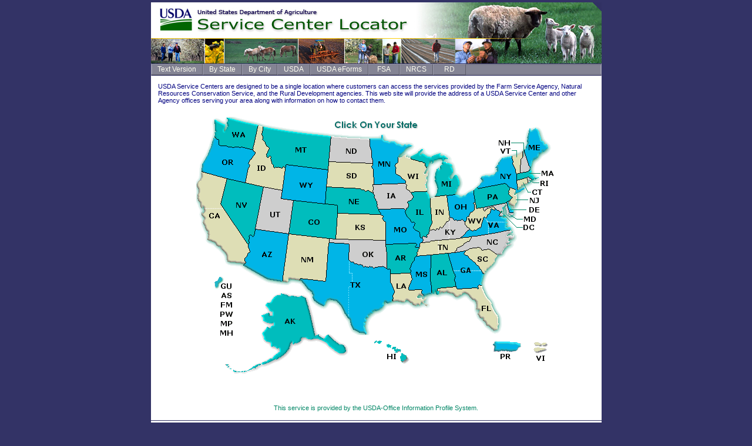

--- FILE ---
content_type: text/html
request_url: https://offices.sc.egov.usda.gov/locator/?service=page/ServiceCenterSummary&stateCode=30&cnty=045
body_size: -116
content:
<META HTTP-EQUIV="refresh" content="0;URL=/locator/app" /> 

--- FILE ---
content_type: text/html;charset=UTF-8
request_url: https://offices.sc.egov.usda.gov/locator/app
body_size: 21638
content:
<html>
	<head>
		<title>USDA Service Center Locator</title>
		<link rel="stylesheet" href="styles/base.css" type="text/css"/>
		<link rel="stylesheet" href="styles/navbar.css" type="text/css"/>

		<meta http-equiv="Content-Type" content="text/html; charset=iso-8859-1"/>

     <style type="text/css">
    #mobileBit a:link, #mobileBit a:visited {
        color: #FFFEF7;
        text-decoration:none;
    }
    #mobileBit a:hover {
        color: #FFFEF7;
        text-decoration:underline;
    }

     </style>

<!--<span jwcid="@Conditional" condition="ognl:visit == null">-->
 <script type="text/javascript">
        <!--
        if (screen.width <= 721) {
        document.location = "?type=mobile";
        }
        //-->
        </script>

<!--</span>-->

	</head>

<body>

<!--<span jwcid="NonClickableLink"></span>-->


<center>
<div id="container">
<img src="/downloads/images/locatorMasthead5.jpg" border="0" width="767" alt="USDA-Office Information Profile System" raw="true" height="104"/>
<div id="dogear"></div>

<!--- Top Nav Bar -->

	<div id="headerBar">

<table border="0" cellspacing="0" cellpadding="0">
<td div id="menuBar">
	<table border="0" cellspacing="0" cellpadding="0">
		<tr >
			<td><td><span class="menucellOn"><a href="/locator/app;jsessionid=D30586600E4F4DFD55DAF326B05C16F9?service=action/1/StateMap/0/NavBar.TextLink"><nobr>Text Version</nobr></a></span></td></td>
			<td></td>
			<td></td>
			<td><td><span class="menucellOn"><a href="/locator/app;jsessionid=D30586600E4F4DFD55DAF326B05C16F9?service=action/1/StateMap/1/NavBar.StateLink"><nobr>By State</nobr></a></span></td></td>
			<td><td><span class="menucellOn"><a href="/locator/app;jsessionid=D30586600E4F4DFD55DAF326B05C16F9?service=action/1/StateMap/2/NavBar.CityLink"><nobr>By City</nobr></a></span></td></td>
			<td><span class="menucellOn"><a href="http://www.usda.gov/"><nobr>USDA</nobr></a></span></td>
			<td><td><span class="menucellOn"><a href="http://forms.sc.egov.usda.gov"><nobr>USDA eForms</nobr></a></span></td></td>
			<td><span class="menucellOn" style="padding-right:14px;padding-left:14px;"><a href="http://www.fsa.usda.gov/"><nobr>FSA</nobr></a></span></td>
			<td><span class="menucellOn"><a href="http://www.nrcs.usda.gov/"><nobr>NRCS</nobr></a></span></td>
			<td><span class="menucellOn" style="padding-right:18px;padding-left:18px;"><a href="http://www.rd.usda.gov/"><nobr>RD</nobr></a></span></td>
			<td></td>
			<td></td>

		</tr>
	</table>
 </td>
 </table>
<!--
				<td jwcid="ShowStateMapLink" class="menucellOff"><a jwcid="StateMapLink"><nobr>State Map</nobr></a></td>
				<td class="menucellOff"><a href="http://www.usda.gov/"><nobr>USDA</nobr></a></td>
				<td class="menucellOff"><a jwcid="FsaLink"><nobr>FSA</nobr></a></td>
				<td class="menucellOff"><a jwcid="NrcsLink"><nobr>NRCS</nobr></a></td>
				<td  class="menucellOff"><a jwcid="RdLink"><nobr>RD</nobr></a></td>
				<td  jwcid="ShowCompleteOfficeLink" class="menucellOff"><a jwcid="CompleteOfficeLink"><nobr>Complete Office Listing</nobr></a></td>
				<td  jwcid="ShowServiceCenterSummaryLink" class="menucellOff"><a jwcid="ServiceCenterSummaryLink"><nobr>Service Center Summary</nobr></a></td>
			</tr>

</table>
-->	</div>
<center>
	<div id="intro">
	USDA Service Centers are designed to be a single location where customers can access the services provided by
	the Farm Service Agency, Natural Resources Conservation Service, and the Rural Development agencies.  This web
	site will provide the address of a USDA Service Center and other Agency offices serving your area along with
	information on how to contact them.
	</div>
	<div id="usArea">
	<div id="mapArea">
 		<img src="images/maps/us_map2.gif" usemap="#states" border="0" ismap="ismap" alt="Click on your state" height="442" width="613"/>
	</div>
	</div>


	<div id="serviceArea">
		This service is provided by the USDA-Office Information Profile System.
	</div>


	<div id="warningArea">
		This is an Official United States Government System, which may be used only
		for authorized purposes. Unauthorized modification of any information stored
		on this system may result in criminal prosecution. The Government may monitor
		and audit usage of this system, and all persons are hereby notified that use of
		this system constitutes consent to such monitoring and auditing.
	</div>
</center>
</div>

	<div id="footer">
<a href="https://www.usda.gov/accessibility-statement">Accessibility Statement</a> &nbsp;|&nbsp;
<a href="https://www.usda.gov/privacy-policy">Privacy Policy</a> &nbsp;|&nbsp;
<a href="https://www.usda.gov/non-discrimination-statement">Non-Discrimination Statement</a>	</div>

    <br/><center><font style="font-family:verdana,san-serif;font-size:9px;font-align:center;color:#FFFEF7">NRCOFCS-PA6748 Build: 4.0.1.49 <br/><div id="mobileBit"><a href="/locator/app;jsessionid=D30586600E4F4DFD55DAF326B05C16F9?service=action/1/StateMap/3/mobileSiteLink" style="padding-top:5px;">Mobile</a></div>
   </font></center>

				<map name="states" id="states">
					<area shape="poly" alt="Washington" coords="30,6,52,1,108,13,96,56,76,53,43,51,34,40,30,39,30,7,31,8" href="?service=page/CountyMap&state=WA&stateName=Washington&stateCode=53" title="Washington"/>
					<area shape="poly" alt="Oregon" coords="30,35,3,92,82,110,91,82,99,60,92,53,53,50,39,47,30,35" href="?service=page/CountyMap&state=OR&stateName=Oregon&stateCode=41" title="Oregon"/>
					<area shape="poly" alt="Northern California" coords="52,106,41,146,45,153,36,158,30,156,14,154,7,154,1,136,0,112,4,90" href="?service=page/CountyMap&state=CA1&stateName=Northern%20California&stateCode=06" title="Northern California"/>
					<area shape="poly" alt="Southern California" coords="45,152,87,217,90,228,82,238,82,249,53,247,21,210,7,160,7,152,35,157,46,154" href="?service=page/CountyMap&state=CA2&stateName=Southern%20California&stateCode=06" title="Southern California"/>
					<area shape="poly" alt="Nevada" coords="52,105,51,105,115,120,92,225,44,150,55,105" href="?service=page/CountyMap&state=NV&stateName=Nevada&stateCode=32" title="Nevada"/>
					<area shape="poly" alt="Idaho" coords="111,19,109,30,111,37,115,43,118,51,119,54,117,64,117,69,120,70,122,71,124,72,127,81,134,88,146,88,148,89,145,119,141,121,86,110,93,82,91,77,103,60,100,55,99,50,107,16" href="?service=page/CountyMap&state=ID&stateName=Idaho&stateCode=16" title="Idaho"/>
					<area shape="poly" alt="Montana" coords="230,32,224,90,153,80,152,89,132,86,126,68,120,68,122,51,112,38,111,28,114,17" href="?service=page/CountyMap&state=MT&stateName=Montana&stateCode=30" title="Montana"/>
					<area shape="poly" alt="Utah" coords="117,120,146,125,146,139,166,143,157,199,100,191" href="?service=page/CountyMap&state=UT&stateName=Utah&stateCode=49" title="Utah"/>
					<area shape="poly" alt="Arizona" coords="156,200,146,279,124,279,82,254,102,193,156,201" href="?service=page/CountyMap&state=AZ&stateName=Arizona&stateCode=04" title="Arizona"/>
					<area shape="poly" alt="Wyoming" coords="223,90,219,147,144,138,153,79" href="?service=page/CountyMap&state=WY&stateName=Wyoming&stateCode=56" title="Wyoming"/>
					<area shape="poly" alt="Colorado" coords="242,151,237,209,160,200,166,142,241,151" href="?service=page/CountyMap&state=CO&stateName=Colorado&stateCode=08" title="Colorado"/>
					<area shape="poly" alt="New Mexico" coords="220,279,181,276,147,281,158,201,229,209,220,280" href="?service=page/CountyMap&state=NM&stateName=New%20Mexico&stateCode=35" title="New Mexico"/>
					<area shape="poly" alt="North Dakota" coords="228,32,295,37,300,78,224,75" href="?service=page/CountyMap&state=ND&stateName=North%20Dakota&stateCode=38" title="North Dakota"/>
					<area shape="poly" alt="South Dakota" coords="224,75,299,80,301,129,285,125,267,121,221,119" href="?service=page/CountyMap&state=SD&stateName=South%20Dakota&stateCode=46" title="South Dakota"/>
					<area shape="poly" alt="Nebraska" coords="222,119,288,123,301,130,315,165,242,164,242,149,216,146,223,120" href="?service=page/CountyMap&state=NE&stateName=Nebraska&stateCode=31" title="Nebraska"/>
					<area shape="poly" alt="Kansas" coords="323,210,239,207,242,165,315,168,322,177,322,209" href="?service=page/CountyMap&state=KS&stateName=Kansas&stateCode=20" title="Kansas"/>
					<area shape="poly" alt="Oklahoma" coords="322,210,325,258,319,255,303,258,287,256,268,249,260,246,260,218,228,214,232,209,323,211" href="?service=page/CountyMap&state=OK&stateName=Oklahoma&stateCode=40" title="Oklahoma"/>
                    <area shape="poly" alt="Western Texas" coords="226,215,260,217,260,267,265,267,265,289,259,289,259,337,258,337,258,336,257,336,239,310,222,310,218,315,217,320,202,310,200,297,195,294,181,277,190,277,220,281,221,280" href="?service=page/CountyMap&state=TX1&stateName=Western%20Texas&stateCode=48" title="Western Texas"/>
                    <area shape="poly" alt="Eastern Texas" coords="330,260,330,283,337,300,334,304,334,309,325,314,320,312,316,318,318,322,298,330,298,332,285,365,269,358,265,345,260,340,260,290,267,290,267,266,261,266,261,246,262,246,276,253,283,253,285,257,287,255,288,255,288,256,300,256,302,259,318,255" href="?service=page/CountyMap&state=TX2&stateName=Eastern%20Texas&stateCode=48" title="Eastern Texas"/>
					<area shape="poly" alt="Minnesota" coords="295,36,318,36,336,41,347,48,364,46,344,65,343,76,338,81,340,97,347,101,353,107,356,111,356,113,302,114,300,88,297,84,301,80,298,58,295,43" href="?service=page/CountyMap&state=MN&stateName=Minnesota&stateCode=27" title="Minnesota"/>
					<area shape="poly" alt="Iowa" coords="300,114,357,113,357,121,365,128,369,136,367,139,364,143,359,145,361,152,355,160,353,155,308,157,303,133,301,129,301,122,301,115" href="?service=page/CountyMap&state=IA&stateName=Iowa&stateCode=19" title="Iowa"/>
					<area shape="poly" alt="Missouri" coords="309,157,352,155,358,165,365,178,371,179,372,183,369,188,379,197,383,207,385,210,382,214,380,221,373,220,374,215,322,216,322,179,317,174,319,168,313,165" href="?service=page/CountyMap&state=MO&stateName=Missouri&stateCode=29" title="Missouri"/>
					<area shape="poly" alt="Arkansas" coords="324,217,357,216,374,214,376,226,371,237,367,247,364,255,364,260,366,263,332,267,326,255,325,242" href="?service=page/CountyMap&state=AR&stateName=Arkansas&stateCode=05" title="Arkansas"/>
					<area shape="poly" alt="Louisiana" coords="330,267,364,266,366,275,366,280,362,289,362,294,361,296,370,295,382,294,384,295,383,299,388,305,392,312,389,318,378,322,364,320,359,315,346,316,334,315,334,308,336,298,337,296,330,282" href="?service=page/CountyMap&state=LA&stateName=Louisiana&stateCode=22" title="Louisiana"/>
					<area shape="poly" alt="Wisconsin" coords="343,70,343,78,337,84,340,94,352,106,358,112,359,119,362,125,365,127,390,126,393,103,399,85,391,83,388,77,373,73,365,71,355,63" href="?service=page/CountyMap&state=WI&stateName=Wisconsin&stateCode=55" title="Wisconsin"/>
					<area shape="poly" alt="Illinois" coords="366,127,392,127,398,139,401,182,395,193,392,202,384,206,381,206,377,197,369,189,364,174,354,162,360,148,367,140,366,129" href="?service=page/CountyMap&state=IL&stateName=Illinois&stateCode=17" title="Illinois"/>
					<area shape="poly" alt="Mississippi" coords="399,235,399,257,398,267,399,282,401,297,400,303,386,302,382,298,384,293,361,295,368,275,366,264,365,253,371,243,374,237" href="?service=page/CountyMap&state=MS&stateName=Mississippi&stateCode=28" title="Mississippi"/>
					<area shape="poly" alt="Upper Michigan" coords="364,67,384,54,414,60,429,70,418,73,402,75,394,82,388,77,368,71" href="?service=page/CountyMap&state=MI2&stateName=Upper%20Michigan&stateCode=26" title="Upper Michigan"/>
					<area shape="poly" alt="Lower Michigan" coords="440,130,448,112,443,99,434,81,421,74,412,86,406,104,410,117,409,129,404,136" href="?service=page/CountyMap&state=MI1&stateName=Lower%20Michigan&stateCode=26" title="Lower Michigan"/>
					<area shape="poly" alt="Indiana" coords="425,134,430,173,421,185,413,191,396,195,404,180,399,135,424,135" href="?service=page/CountyMap&state=IN&stateName=Indiana&stateCode=18" title="Indiana"/>
					<area shape="poly" alt="Alabama" coords="399,237,427,234,438,265,442,289,413,292,413,303,400,303" href="?service=page/CountyMap&state=AL&stateName=Alabama&stateCode=01" title="Alabama"/>
					<area shape="poly" alt="Ohio" coords="463,167,476,152,470,128,452,136,443,132,430,137,432,170,445,171,457,177,464,163" href="?service=page/CountyMap&state=OH&stateName=Ohio&stateCode=39" title="Ohio"/>
					<area shape="poly" alt="Western Kentucky" coords="432,171,431,183,428,200,428,207,427,208,397,212,382,214,384,207,386,202,392,204,393,198,396,193,405,192,412,190,417,188,423,183,426,179,432,173" href="?service=page/CountyMap&state=KY2&stateName=Western%20Kentucky&stateCode=21" title="Western Kentucky"/>
					<area shape="poly" alt="Eastern Kentucky" coords="433,172,429,191,428,204,428,208,447,207,454,201,461,194,464,189,460,185,456,181,458,178,453,174,448,176,442,176,437,175" href="?service=page/CountyMap&state=KY1&stateName=Eastern%20Kentucky&stateCode=21" title="Eastern Kentucky"/>
					<area shape="poly" alt="Western Tennessee" coords="382,214,414,210,414,233,400,235,381,236,378,236,374,238,380,222" href="?service=page/CountyMap&state=TN1&stateName=Western%20Tennessee&stateCode=47" title="Western Tennessee"/>
					<area shape="poly" alt="Eastern Tennessee" coords="414,209,449,207,468,204,464,211,458,213,454,218,449,220,447,222,442,227,441,231,415,232" href="?service=page/CountyMap&state=TN2&stateName=Eastern%20Tennessee&stateCode=47" title="Eastern Tennessee"/>
					<area shape="poly" alt="Florida" coords="443,291,448,294,481,292,487,289,496,310,504,321,513,337,513,364,506,366,493,353,480,338,476,315,466,307,456,301,441,307,428,299,415,301,415,296,445,294" href="?service=page/CountyMap&state=FL&stateName=Florida&stateCode=12" title="Florida"/>
					<area shape="poly" alt="Northern Georgia" coords="429,232,457,228,455,233,458,236,464,243,470,248,477,254,483,261,440,265,432,241,429,232" href="?service=page/CountyMap&state=GA1&stateName=Northern%20Georgia&stateCode=13" title="Northern Georgia"/>
					<area shape="poly" alt="Southern Georgia" coords="442,265,481,261,486,268,485,283,478,286,477,288,473,288,446,289,442,277,443,267" href="?service=page/CountyMap&state=GA2&stateName=Southern%20Georgia&stateCode=13" title="Southern Georgia"/>
					<area shape="poly" alt="South Carolina" coords="459,228,480,223,486,227,498,225,514,235,492,264,459,229" href="?service=page/CountyMap&state=SC&stateName=South%20Carolina&stateCode=45" title="South Carolina"/>
					<area shape="poly" alt="North Carolina" coords="533,214,536,195,470,204,455,215,449,227,487,220,511,225,516,234,535,212" href="?service=page/CountyMap&state=NC&stateName=North%20Carolina&stateCode=37" title="North Carolina"/>
					<area shape="poly" alt="Western Virginia" coords="454,203,464,194,473,195,478,194,482,191,488,181,490,175,490,172,496,183,495,196,490,198,482,200" href="?service=page/CountyMap&state=VA2&stateName=Western%20Virginia&stateCode=51" title="Western Virginia"/>
					<area shape="poly" alt="Northern Virginia" coords="495,173,502,164,503,158,509,160,509,160,512,162,512,166,513,168,514,171,520,170,529,173,529,181,514,177,502,177,499,175" href="?service=page/CountyMap&state=VA1&stateName=Northern%20Virginia&stateCode=51" title="Northern Virginia"/>
					<area shape="poly" alt="Eastern Virginia" coords="499,195,535,189,529,182,513,178,505,178,500,177,495,174,499,182,498,190" href="?service=page/CountyMap&state=VA3&stateName=Eastern%20Virginia&stateCode=51" title="Eastern Virginia"/>
					<area shape="poly" alt="West Virginia" coords="475,154,472,162,467,165,465,171,462,171,461,175,459,179,462,183,465,189,471,191,478,188,483,182,486,173,487,167,491,169,495,163,500,157,502,155,504,155,500,153,491,159,491,160,488,154,477,156" href="?service=page/CountyMap&state=WV&stateName=West%20Virginia&stateCode=54" title="West Virginia"/>
					<area shape="poly" alt="Vermont" coords="538,67,541,79,543,85,546,93,548,91,550,89,550,76,551,68,553,63,545,62" href="?service=page/CountyMap&state=VT&stateName=Vermont&stateCode=50" title="Vermont"/>
					<area shape="rect" alt="Vermont" coords="508,51,538,64" href="?service=page/CountyMap&state=VT&stateName=Vermont&stateCode=50" title="Vermont"/>
					<area shape="poly" alt="New Hampshire" coords="556,57,565,84,569,87,569,89,558,91,553,91,553,84,555,71,555,58" href="?service=page/CountyMap&state=NH&stateName=New%20Hampshire&stateCode=33" title="New Hampshire"/>
					<area shape="rect" alt="New Hampshire" coords="508,37,538,51" href="?service=page/CountyMap&state=NH&stateName=New%20Hampshire&stateCode=33" title="New Hampshire"/>
					<area shape="poly" alt="Massachusetts" coords="546,98,569,92,576,103,573,106,566,101,556,103,547,105" href="?service=page/CountyMap&state=MA&stateName=Massachusetts&stateCode=25" title="Massachusetts"/>
					<area shape="rect" alt="Massachusetts" coords="585,88,612,104" href="?service=page/CountyMap&state=MA&stateName=Massachusetts&stateCode=25" title="Massachusetts"/>
					<area shape="poly" alt="Rhode Island" coords="562,103,565,110,572,107,566,101" href="?service=page/CountyMap&state=RI&stateName=Rhode%20Island&stateCode=44" title="Rhode Island"/>
					<area shape="rect" alt="Rhode Island" coords="582,104,612,120" href="?service=page/CountyMap&state=RI&stateName=Rhode%20Island&stateCode=44" title="Rhode Island"/>
					<area shape="poly" alt="Connecticut" coords="548,108,560,105,564,113,549,120,547,118" href="?service=page/CountyMap&state=CT&stateName=Connecticut&stateCode=09" title="Connecticut"/>
					<area shape="rect" alt="Connecticut" coords="567,120,602,135" href="?service=page/CountyMap&state=CT&stateName=Connecticut&stateCode=09" title="Connecticut"/>
					<area shape="poly" alt="New Jersey" coords="533,121,545,126,544,130,546,140,543,153,535,150,531,144,537,137,531,130,531,124" href="?service=page/CountyMap&state=NJ&stateName=New%20Jersey&stateCode=34" title="New Jersey"/>
					<area shape="rect" alt="New Jersey" coords="562,135,594,150" href="?service=page/CountyMap&state=NJ&stateName=New%20Jersey&stateCode=34" title="New Jersey"/>
					<area shape="poly" alt="Delaware" coords="527,145,542,154,541,163,533,163" href="?service=page/CountyMap&state=DE&stateName=Delaware&stateCode=10" title="Delaware"/>
					<area shape="rect" alt="Delaware" coords="562,150,594,165" href="?service=page/CountyMap&state=DE&stateName=Delaware&stateCode=10" title="Delaware"/>
					<area shape="poly" alt="Maryland" coords="508,151,525,149,528,154,532,164,540,164,531,171,520,166,518,164,518,159,514,155,510,152" href="?service=page/CountyMap&state=MD&stateName=Maryland&stateCode=24" title="Maryland"/>
					<area shape="rect" alt="Maryland" coords="553,165,585,181" href="?service=page/CountyMap&state=MD&stateName=Maryland&stateCode=24" title="Maryland"/>
					<area shape="rect" alt="Washington DC" coords="553,181,585,202" href="?service=page/CountyMap&state=DC&stateName=Washington%20DC&stateCode=11" title="Washington DC"/>
					<area shape="poly" alt="Maine" coords="560,56,568,82,573,77,581,69,585,62,588,60,593,58,600,51,595,45,589,39,585,30,578,19,570,23,566,18,565,32,564,48,560,54" href="?service=page/CountyMap&state=ME&stateName=Maine&stateCode=23" title="Maine"/>
					<area shape="poly" alt="Pennsylvania" coords="475,124,523,116,528,118,529,122,528,128,532,135,531,140,523,144,523,145,489,151,477,152,474,127" href="?service=page/CountyMap&state=PA&stateName=Pennsylvania&stateCode=42" title="Pennsylvania"/>
					<area shape="poly" alt="New York" coords="511,85,520,72,533,66,541,87,546,115,546,124,529,115,479,117,483,104,508,97,509,87" href="?service=page/CountyMap&state=NY&stateName=New%20York&stateCode=36" title="New York"/>
					<area shape="poly" alt="Alaska" coords="202,371,210,373,214,377,223,371,243,390,250,389,256,399,251,402,244,403,238,399,218,382,207,381,202,377,190,380,182,377,168,387,159,395,148,405,130,416,85,435,63,436,49,425,49,419,53,417,64,424,81,428,115,412,135,397,128,389,113,372,112,338,117,319,144,299,179,306,188,308" href="?service=page/CountyMap&state=AK&stateName=Alaska&stateCode=02" title="Alaska"/>
					<area shape="rect" alt="Puerto Rico" coords="505,377,560,416" href="?service=page/CountyMap&state=PR&stateName=Puerto%20Rico&stateCode=72" title="Puerto Rico"/>
					<area shape="rect" alt="Virgin Islands" coords="571,376,611,418" href="?service=page/CountyMap&state=VI&stateName=Virgin%20Islands&stateCode=78" title="Virgin Islands"/>
					<area shape="poly" alt="Hawaii" coords="297,375,343,380,367,410,354,419,339,414,314,413" href="?service=page/CountyMap&state=HI&stateName=Hawaii&stateCode=15" title="Hawaii"/>
					<area shape="rect" alt="Guam" coords="15,261,62,297" href="?service=page/CountyMap&state=GU&stateName=Guam&stateCode=66" title="Guam"/>
					<area shape="rect" alt="American Samoa" coords="24,294,72,309" href="?service=page/CountyMap&state=AS&stateName=American%20Samoa&stateCode=60" title="American Samoa"/>
					<area shape="rect" alt="Micronesia" coords="24,308,72,326" href="?service=page/CountyMap&state=FM&stateName=Micronesia&stateCode=64" title="Micronesia"/>
					<area shape="rect" alt="Palau" coords="24,326,72,343" href="?service=page/CountyMap&state=PW&stateName=Palau&stateCode=70" title="Palau"/>
					<area shape="rect" alt="Mariana Islands" coords="24,343,72,359" href="?service=page/CountyMap&state=MP&stateName=Mariana%20Islands&stateCode=69" title="Mariana Islands"/>
					<area shape="rect" alt="Marshall Islands" coords="24,359,72,376" href="?service=page/CountyMap&state=MH&stateName=Marshall%20Islands&stateCode=68" title="Marshall Islands"/>
					<area shape="default" nohref="nohref" alt="no selection"/>
				</map>


</center>
</body>
</html>


--- FILE ---
content_type: text/css
request_url: https://offices.sc.egov.usda.gov/locator/styles/base.css
body_size: 2852
content:
body {
	color: navy;
	margin: 0px;
	padding: 0;
	font-family: verdana, sans-serif;
	font-size: 8.5pt;
	background-color:#333366;
}

#container {
	display:table;
	position: relative;
	width: 767px;
	margin: 4px 0px 0px 0px ;
	background-color: #FFFFFF;
/*
	background-image:  url(../images/dogear.gif);
	background-repeat: no-repeat;
	background-position: right top;
*/
	}

#dogear{
	display:table;
	position: absolute;
	top:0px;
	left:752px;
	width:15px;
	height:15px;
	background-image:  url(../images/dogear.gif);
	background-color: transparent;
	}

#headerBar {
 	position:relative;
	margin-top: 0px;
	/*width: 100%;
	height:21px;
	background-color: #FFFFFF;
	background-image:  url(../images/navbar.gif);
	background-repeat: no-repeat;
	background-position:top center;
	text-align:right;*/
}

#intro{
 	position:relative;
 	margin: 12px;
 	text-align:left;
}

#agencyTitle{
 	position:relative;
  	margin-top:12px;
  	text-align:center;
	border-top:1px solid #848494;
 	border-bottom:1px solid #848494;
  	background-color: transparent;
 	font-family:  arial, sans-serif;
	font-size: 12.5pt;
	letter-spacing:0.05cm;
	font-weight:bold;
	color:#016300;
	padding-bottom:1px;
}

#stateTitle{
	position:relative;
	margin-top:22px;
	left:0px;
	width:440px;
	background-color:navy;
	color:#FFFFFF;
	font-family:  arial, sans-serif;
	font-size: 12pt;
	font-weight:bold;
	padding:2px;
}

#selectTitle{
 	position:relative;
	margin-top:12px;
	color:#848494;
}

#usArea{
	margin-top:0px;
	margin-bottom:0px;
}

#mapArea{
 	position:relative;
	margin-top:22px;
	margin-bottom:48px;
}

#serviceArea{
 	position:relative;
	padding-bottom:15px;
	background-color:#FFFFFF;
	border-bottom:1px solid #333366;
	color:#008665;
}

#warningArea{
 	position:relative;
 	margin:4px 12px 4px 12px;
	background-color:#FFFFFF;
	padding:8px;
	color:maroon;
	text-align:left;
}
#footer {
	text-align: center;
	margin-top:1px;
	padding-top: 8px;
	padding-bottom: 8px;
	width: 767px;
	background-color: #FFFFFF;
	background-image:url( ../images/bottom.gif);
	background-repeat: no-repeat;
	background-position: right bottom;
	font-family: Arial, sans-serif;
	font-size:9pt;
	text-align:center;
	color:blue;
	}
#footer a:link, #footer a:visited {
	color: blue;
	text-decoration:none;
}
#footer a:hover {
	color: #008000;
	text-decoration:underline;
}

#emailLink{
	margin-top:0px;
	}

#emailLink td {
	font-size:8pt;
	font-family:arial,sans-serif;
	color:#008665;
	font-style:normal;
	font-weight:normal;
}




--- FILE ---
content_type: text/css
request_url: https://offices.sc.egov.usda.gov/locator/styles/navbar.css
body_size: 1443
content:
#menuBar {
	width:767px;
	height:21px;
	background-color: #848494;
	background-image:  url(../images/navbar.gif);
	background-repeat: no-repeat;
	background-position:top center;
	text-align:left;
}
div.menu{
   text-decoration: none;
   top: 0px;
   z-index: 100;
   }

.menucellOn {
	position: relative;
	top: 0px;
	display: inline;
	font-family: verdana,arial,sans-serif;
	font-size: 9pt;
	background-color: transparent;
	padding-top:  1px;
	padding-bottom:2px;
	padding-right:10px;
	padding-left:10px;
	border-left:1px solid #9C9CAD;
	border-right:1px solid #5D5D69;
	border-top:1px solid #9C9CAD;
	border-bottom:1px solid #5D5D69;
	}
#menubar a:link{color:#FFFEF1;text-decoration:none;}
#menubar a:visited{color:#FFFEF1;text-decoration:none; }
#menubar a:hover{color:#00ffe3;text-decoration:none;}

.menucellOff {
	position: relative;
	top: 0px;
	display: inline;
	font-family: verdana,arial,sans-serif;
	font-size: 9pt;
	background-color: #9D9DA5;
	padding-top:  1px;
	padding-bottom:2px;
	padding-right:10px;
	padding-left:10px;
	border-left:1px solid #C6C6CE;
	border-right:1px solid #5D5D69;
	border-top:1px solid #C6C6CE;
	border-bottom:1px solid #5D5D69;
	}


